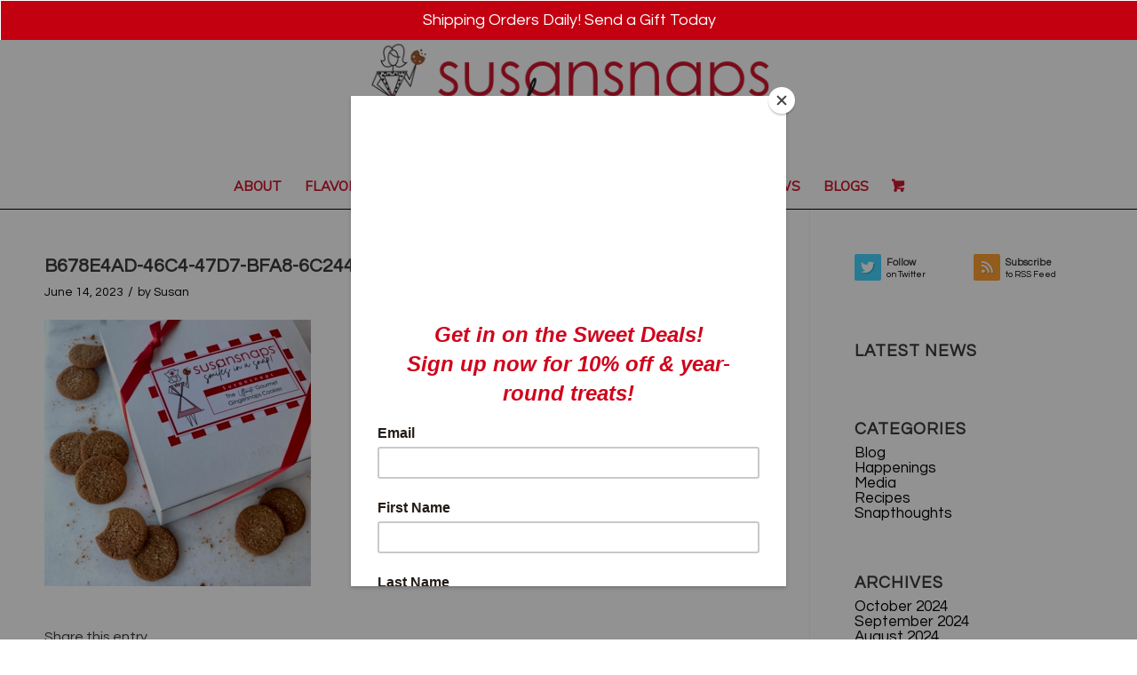

--- FILE ---
content_type: text/css
request_url: https://susansnaps.com/wp-content/plugins/wp-fancyfaq/css/style.css?ver=6.9
body_size: 29
content:
.sample{margin:0px;padding:10px 10px 0 10px}
dl{line-height:150%;margin-bottom:20px}
dl,dt,dd{padding:0;margin:0;}
.faqs{padding-top:10px}
.faqs dt:hover{cursor:pointer}
.faqs a,.faqs a:hover{text-decoration:none;}



--- FILE ---
content_type: text/plain
request_url: https://www.google-analytics.com/j/collect?v=1&_v=j102&a=2105278127&t=pageview&_s=1&dl=https%3A%2F%2Fsusansnaps.com%2F%3Fattachment_id%3D39397&ul=en-us%40posix&dt=B678E4AD-46C4-47D7-BFA8-6C244863AA9E%20-%20Susansnaps&sr=1280x720&vp=1280x720&_u=IEBAAEABAAAAACAAI~&jid=353704585&gjid=284182513&cid=241853531.1768917875&tid=UA-48520056-13&_gid=618507258.1768917875&_r=1&_slc=1&z=469863812
body_size: -450
content:
2,cG-N0Y2YLH42L